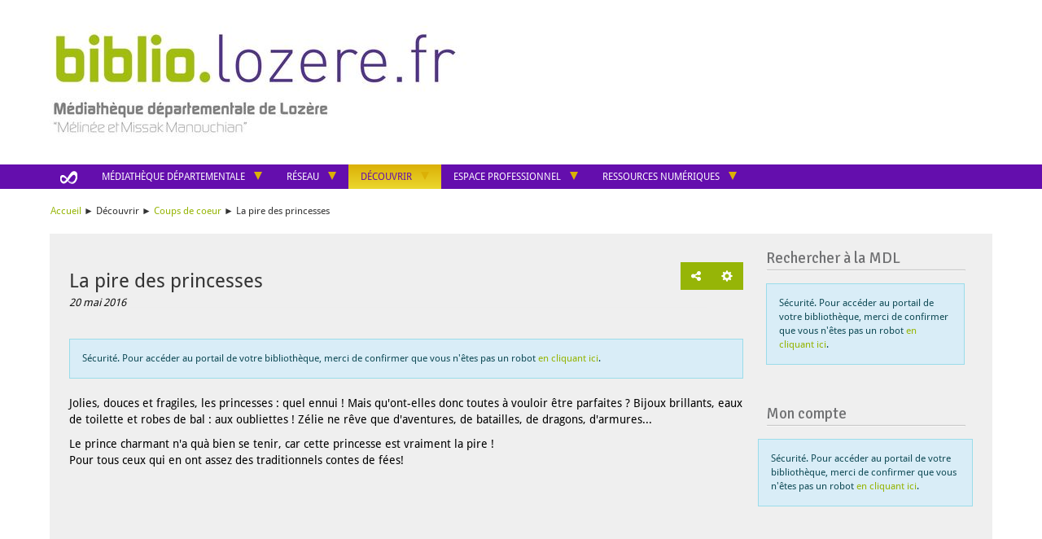

--- FILE ---
content_type: text/html; charset=utf-8
request_url: https://biblio.lozere.fr/decouvrir/coups-de-coeur/528-la-pire-des-princesses
body_size: 10426
content:
<!DOCTYPE html>
<html xmlns="http://www.w3.org/1999/xhtml" xml:lang="fr" lang="fr" dir="ltr">	
	<head>
	<base href="https://biblio.lozere.fr/decouvrir/coups-de-coeur/528-la-pire-des-princesses" />
	<meta http-equiv="content-type" content="text/html; charset=utf-8" />
	<meta name="twitter:card" content="summary" />
	<meta name="twitter:title" content="La pire des princesses" />
	<meta name="twitter:description" content="Sécurité. Pour accéder au portail de votre bibliothèque, merci de confirmer que vous n'êtes pas un..." />
	<meta name="viewport" content="width=device-width, initial-scale=1" />
	<meta property="og:locale" content="fr-FR" />
	<meta property="og:type" content="website" />
	<meta property="og:site_name" content="bdp48" />
	<meta property="og:title" content="La pire des princesses" />
	<meta property="og:url" content="https://biblio.lozere.fr/decouvrir/coups-de-coeur/528-la-pire-des-princesses" />
	<meta property="og:description" content="Sécurité. Pour accéder au portail de votre bibliothèque, merci de confirmer que vous n'êtes pas un..." />
	<meta name="description" content="Portail de la médiathèque départementale de la Lozère. Toutes les informations et les recherches sur le fonds documentaires." />
	<title>La pire des princesses</title>
	<link href="/templates/c3rb_rgaa/favicon.ico" rel="shortcut icon" type="image/vnd.microsoft.icon" />
	<link href="/media/plg_system_jcepro/site/css/content.min.css?86aa0286b6232c4a5b58f892ce080277" rel="stylesheet" type="text/css" />
	<link href="/media/com_opac/css/com_opac.min.css?531436ac05a36ff2e9f4801687882f1c" rel="stylesheet" type="text/css" />
	<link href="/templates/c3rb_rgaa/css/template.min.css" rel="stylesheet" type="text/css" />
	<script src="/media/jui/js/jquery.min.js?531436ac05a36ff2e9f4801687882f1c" type="text/javascript"></script>
	<script src="/media/jui/js/jquery-noconflict.js?531436ac05a36ff2e9f4801687882f1c" type="text/javascript"></script>
	<script src="/media/jui/js/jquery-migrate.min.js?531436ac05a36ff2e9f4801687882f1c" type="text/javascript"></script>
	<script src="/media/system/js/caption.js?531436ac05a36ff2e9f4801687882f1c" type="text/javascript"></script>
	<script src="/media/com_opac/js/jquery1111/inview.min.js?531436ac05a36ff2e9f4801687882f1c" defer="defer" type="text/javascript"></script>
	<script src="/media/com_opac/js/jquery1111/systemopac.min.js?531436ac05a36ff2e9f4801687882f1c" defer="defer" type="text/javascript"></script>
	<script src="/templates/c3rb_rgaa/js/target.min.js" type="text/javascript"></script>
	<script src="/media/plg_system_c3rbcookiesblocker/js/tarteaucitron.min.js?531436ac05a36ff2e9f4801687882f1c" type="text/javascript"></script>
	<script type="text/javascript">
jQuery(window).on('load',  function() {
				new JCaption('img.caption');
			});var uri_root = '/';var msgDisplayTime=5;jQuery(document).ready(function(){
 var Tooltip = jQuery.fn.tooltip.Constructor;
Tooltip.prototype.fixTitle = function (){
var $e = this.$element
if ($e.attr('title') || typeof $e.attr('data-original-title') != 'string') {
$e.attr('data-original-title', $e.attr('title') || '').attr('title', '');
$e.removeAttr('title');
}
}
	jQuery('.hasTooltip').tooltip({"html": true,"container": "body"});
});
	</script>
<!-- Balise meta et autre de la config du site joomla -->



<link rel="apple-touch-icon" sizes="72x72" href="/templates/c3rb_rgaa/images/favicon/apple-touch-icon.png">
<link rel="icon" type="image/png" sizes="32x32" href="/templates/c3rb_rgaa/images/favicon/favicon-32x32.png">
<link rel="icon" type="image/png" sizes="16x16" href="/templates/c3rb_rgaa/images/favicon/favicon-16x16.png">
<link rel="manifest" href="/templates/c3rb_rgaa/images/favicon/site.webmanifest">
<link rel="mask-icon" href="/templates/c3rb_rgaa/images/favicon/safari-pinned-tab.svg" color="#5bbad5">
<link rel="shortcut icon" href="/templates/c3rb_rgaa/images/favicon/favicon.ico">
<meta name="msapplication-TileColor" content="#da532c">
<meta name="msapplication-config" content="/templates/c3rb_rgaa/images/favicon/browserconfig.xml">
<meta name="theme-color" content="#ffffff">

  <link rel="stylesheet" type="text/css" href="/templates/c3rb_rgaa/css/print.css" media="print">
  
<link href="https://fonts.googleapis.com/css?family=Signika" rel="stylesheet"> 

<!--[if ie]>
<meta content='IE=8' http-equiv='X-UA-Compatible'/>
<![endif]-->	</head>

			<!-- Condition avec variable -->
	<!-- Modele01  -->
					<!-- Defaut customisable-->
				<body  class=" coupsdecoeur" >
			
			<div class="container tmpmodhn packc3rb firstcontainer  coupsdecoeur">
				 
  
<!-- lien evitement -->
	<nav role="navigation" aria-label="Accès direct">
	<ul class="list	list-unstyled nopadding nomarge">
		<li>
		<a id="evitlnk_menu" class="sr-only sr-only-focusable evit-lnk" href="#Mod1">Accéder au menu principal</a>
	</li>
			<li>
		<a id="evitlnk_ct" class="sr-only sr-only-focusable evit-lnk" href="#content-lnk">Accéder au contenu</a>
	</li>
			
		<li>
			<a id="evitlnk_login" class="sr-only sr-only-focusable evit-lnk" href="#Mod91">Accéder à la connexion</a>
		

	</li>
		

	</ul>
	</nav>
<!-- Fin lien evitement -->
<div class="row">
	<div class="tmpl-header">
		<header role="banner">
							<div class="sr-only">
						<!-- Le H1 est branché sur le titre de la page, il est possible d'avoir ou non le titre du site + le titre de la page dans l'administration : ->Systeme -> configuration -> Nom du site dans les titres   -->
				<h1>
									La pire des princesses								</h1>
				</div><!-- fin col-xs-12 col-sm-12 col-md-12 col-lg-12 /OU/ sr-only -->
			<!-- position 1 -->
							<div class="col-xs-12 col-sm-12 col-md-12 col-lg-12">
					<div class="row">
						<div class="pos-1">
										<div class="col-xs-12 col-sm-12 col-md-12 col-lg-12 ">
		
	<div id="Mod73" class="moduletable  logo">

						<aside role="note">
		
		
		
		
					<h2 class='sr-only'>				<span id="label73">LOGO</span>
					</h2>		
	
						<div class="modcontent">
				

<div class="custom logo"  >
	<p><a href="/" target="_self"><img src="/images/stories/logos/biblio-lozere_Missak_l.jpg" alt="logo Médiathèque départementale de la Lozère Mélinée et Missak Manouchian" width="550" height="170" style="margin: 5px;" /></a></p></div>
				<div class="clearfix"></div>
			</div>

						</aside>
		
		
		
			</div>
					</div>
		
						</div>
					</div>
				</div>
						<!-- fin position 1 -->
			<div class="clearfix"></div>
		</header>
	</div>
</div><!-- Fin row -->

</div><!-- fin container-->
              
<!-- debut Menu Full-->              
<div class="menuFull">
<div class="container"> 
  
<div class="row"><!-- Start row -->
	<div class="tmpl-top">	
			<!-- position 2 -->
							<div class="col-xs-12 col-sm-12 col-md-12 col-lg-12">
					<div class="row">
						<div class="pos-2">
										<div class="col-xs-12 col-sm-10 col-md-10 col-lg-10 ">
		
	<div id="Mod1" class="moduletable _menu">

				
				
		
		
					<h2 class='sr-only'>				<span id="label1">Menu principal</span>
					</h2>		
	
						<div class="modcontent">
				<div class="megasgdb navbar navbar-default " id="menu-lnk 1">
  <div class="row-fluid ">
    <!-- Brand and toggle get grouped for better mobile display -->
    <div class="navbar-header">
      <button type="button" class="navbar-toggle collapsed" data-toggle="collapse" data-target="#collapse1">
        <span class="sr-only">Ouvrir la navigation</span>
        <span class="icon-bar"></span>
        <span class="icon-bar"></span>
        <span class="icon-bar"></span>
      </button>
    </div>

    <!-- Collect the nav links, forms, and other content for toggling -->
    <div class="collapse navbar-collapse menuhoryzontal" id="collapse1">
	<ul class="nav navbar-nav menu" role="menubar">
		<li class="item-281" role="menuitem"><a class="  home-link " href="/" ><img alt="" aria-hidden="true" src="/images/template_rgaa/picto-accueil.png" /><span class="sr-only">Accueil</span> </a>
</li><li class="item-22 deeper parent" role="menuitem">	


<a class="dropdown-toggle" data-toggle="dropdown" href="#" role="button" aria-haspopup="true" aria-expanded="false">
	<span class="separator" >
		Médiathèque départementale	</span>
</a>
<ul class="nav-child dropdown-menu multi-level" role="menu" aria-labelledby=""><li class="item-23 deeper parent  parent dropdown-submenu" role="menuitem"><a  href="/mdl/missions-de-la-mdl" ><img alt="" class="margeright" aria-hidden="true" src="/images/stories/menu-img/3.jpg" /><span class="image-title">Missions de la MDL</span> </a>
<ul class="nav-child dropdown-menu multi-level" role="menu" aria-labelledby=""><li class="item-63" role="menuitem"><a  href="/mdl/missions-de-la-mdl/questions-et-reponses" ><img alt="" class="margeright" aria-hidden="true" src="/images/stories/menu-img/7.jpg" /><span class="image-title">Questions et Réponses</span> </a>
</li></ul></li><li class="item-29" role="menuitem"><a  href="/mdl/histoire-de-la-mdl" ><img alt="" class="margeright" aria-hidden="true" src="/images/stories/menu-img/4.jpg" /><span class="image-title">Histoire de la MDL</span> </a>
</li><li class="item-28" role="menuitem"><a  href="/mdl/l-equipe-de-la-mdl" ><img alt="" class="margeright" aria-hidden="true" src="/images/stories/menu-img/5.jpg" /><span class="image-title">L'équipe de la MDL</span> </a>
</li><li class="item-30" role="menuitem"><a  href="/mdl/informations-pratiques" ><img alt="" class="margeright" aria-hidden="true" src="/images/stories/menu-img/6.jpg" /><span class="image-title">Informations pratiques</span> </a>
</li></ul></li><li class="item-76 deeper parent" role="menuitem">	


<a class="dropdown-toggle" data-toggle="dropdown" href="#" role="button" aria-haspopup="true" aria-expanded="false">
	<span class="separator" >
		Réseau	</span>
</a>
<ul class="nav-child dropdown-menu multi-level" role="menu" aria-labelledby=""><li class="item-77" role="menuitem"><a  href="/reseau/presentation-du-reseau" ><img alt="" class="margeright" aria-hidden="true" src="/images/stories/menu-img/img-77.jpg" /><span class="image-title">Présentation du réseau</span> </a>
</li><li class="item-78" role="menuitem"><a  href="/reseau/annuaire" ><img alt="" class="margeright" aria-hidden="true" src="/images/stories/menu-img/BIB.png" /><span class="image-title">Annuaire</span> </a>
</li><li class="item-145" role="menuitem"><a  href="/reseau/animations" ><img alt="" class="margeright" aria-hidden="true" src="/images/stories/menu-img/img-145.jpg" /><span class="image-title">Retour sur les animations</span> </a>
</li><li class="item-167" role="menuitem"><a  href="/reseau/agenda" ><img alt="" class="margeright" aria-hidden="true" src="/images/stories/menu-img/img-167.jpg" /><span class="image-title">Agenda des animations</span> </a>
</li></ul></li><li class="item-32 active deeper parent" role="menuitem">	


<a class="dropdown-toggle" data-toggle="dropdown" href="#" role="button" aria-haspopup="true" aria-expanded="false">
	<span class="separator" title="Découvrir - Page active">
		Découvrir	</span>
</a>
<ul class="nav-child dropdown-menu multi-level" role="menu" aria-labelledby=""><li class="item-110 current active" role="menuitem"><a  href="/decouvrir/coups-de-coeur" title="Coups de coeur - Page active"><img alt="" class="margeright" aria-hidden="true" src="/images/Bac_a_sable/liens_de_menu/D.png" /><span class="image-title">Coups de coeur</span> </a>
</li><li class="item-161" role="menuitem"><a  href="/decouvrir/nouveautes-de-la-mdl" ><img alt="" class="margeright" aria-hidden="true" src="/images/Bac_a_sable/liens_de_menu/nouveautés.jpg" /><span class="image-title">Nouveautés de la MDL</span> </a>
</li><li class="item-37" role="menuitem"><a  href="/decouvrir/livres-en-serie" ><img alt="" class="margeright" aria-hidden="true" src="/images/Bac_a_sable/liens_de_menu/livres_en_serie_1.jpg" /><span class="image-title">Livres en série</span> </a>
</li><li class="item-33" role="menuitem"><a  href="/decouvrir/valises-thematiques-group1" ><img alt="" class="margeright" aria-hidden="true" src="/images/Bac_a_sable/liens_de_menu/valise_pedagogique.jpg" /><span class="image-title">Valises thématiques</span> </a>
</li><li class="item-34" role="menuitem"><a  href="/decouvrir/kamishibai" ><img alt="" class="margeright" aria-hidden="true" src="/images/Bac_a_sable/liens_de_menu/kamishibai.jpg" /><span class="image-title">Kamishibaï</span> </a>
</li><li class="item-35" role="menuitem"><a  href="/decouvrir/ludotheque" ><img alt="" class="margeright" aria-hidden="true" src="/images/Bac_a_sable/liens_de_menu/ludothèque.jpg" /><span class="image-title">Ludothèque</span> </a>
</li><li class="item-36" role="menuitem"><a  href="/decouvrir/multimedia" ><img alt="" class="margeright" aria-hidden="true" src="/images/Bac_a_sable/liens_de_menu/multimedia.jpg" /><span class="image-title">Multimédia</span> </a>
</li><li class="item-2015" role="menuitem"><a  href="/decouvrir/emission-litteraire" ><img alt="" class="margeright" aria-hidden="true" src="/images/Bac_a_sable/liens_de_menu/emission_radio.jpg" /><span class="image-title">Emission littéraire</span> </a>
</li><li class="item-166" role="menuitem"><a  href="/decouvrir/la-revue-litteraire-qde-bouches-a-oreillesq" ><img alt="" class="margeright" aria-hidden="true" src="/images/Bac_a_sable/liens_de_menu/DBAO.jpg" /><span class="image-title">Revue littéraire</span> </a>
</li><li class="item-3129" role="menuitem"><a href="/recherche-par-support" ><img alt="" class="margeright" aria-hidden="true" src="/images/Bac_a_sable/liens_de_menu/recherche_par_genre.jpg" /><span class="image-title">Recherche par genres</span> </a></li><li class="item-131" role="menuitem"><a  href="/decouvrir/autour-du-monde" ><img alt="" class="margeright" aria-hidden="true" src="/images/Bac_a_sable/liens_de_menu/1_1.jpg" /><span class="image-title">AUTOUR DU MONDE</span> </a>
</li><li class="item-3167" role="menuitem"><a  href="/decouvrir/mois-par-mois" ><img alt="" class="margeright" aria-hidden="true" src="/images/Bac_a_sable/liens_de_menu/calendrier.jpg" /><span class="image-title">MOIS PAR MOIS</span> </a>
</li></ul></li><li class="item-49 deeper parent" role="menuitem">	


<a class="dropdown-toggle" data-toggle="dropdown" href="#" role="button" aria-haspopup="true" aria-expanded="false">
	<span class="separator" >
		Espace Professionnel	</span>
</a>
<ul class="nav-child dropdown-menu multi-level" role="menu" aria-labelledby=""><li class="item-53 deeper parent  parent dropdown-submenu" role="menuitem"><a  href="/espace-pro/boite-a-outils" ><img alt="" class="margeright" aria-hidden="true" src="/images/Bac_a_sable/liens_de_menu/boite_a_outils.jpg" /><span class="image-title">Boîte à outils</span> </a>
<ul class="nav-child dropdown-menu multi-level" role="menu" aria-labelledby=""><li class="item-56" role="menuitem"><a  href="/espace-pro/boite-a-outils/droit-et-reglementation" >Droit et règlementation</a>
</li><li class="item-54 parent" role="menuitem"><a  href="/espace-pro/boite-a-outils/gestion-dune-bibliotheque" >Gestion d'une bibliothèque</a>
</li><li class="item-47" role="menuitem"><a  href="/espace-pro/boite-a-outils/abcdaire-des-bibliotheques" >ABCdaire des bibliothèques</a>
</li><li class="item-55 parent" role="menuitem"><a  href="/espace-pro/boite-a-outils/gestion-des-collections" >Gestion des collections</a>
</li><li class="item-48" role="menuitem"><a  href="/espace-pro/boite-a-outils/articles-archives" >Articles archivés</a>
</li></ul></li><li class="item-57 deeper parent  parent dropdown-submenu" role="menuitem"><a  href="/espace-pro/outils-danimations" ><img alt="" class="margeright" aria-hidden="true" src="/images/Bac_a_sable/liens_de_menu/animations.jpg" /><span class="image-title">Outils d'animations</span> </a>
<ul class="nav-child dropdown-menu multi-level" role="menu" aria-labelledby=""><li class="item-61" role="menuitem"><a  href="/espace-pro/outils-danimations/accueillir-un-auteur" >Accueillir un auteur</a>
</li><li class="item-60" role="menuitem"><a  href="/espace-pro/outils-danimations/animer-un-atelier-decriture-ludique" >Animer un atelier d'écriture ludique</a>
</li><li class="item-59" role="menuitem"><a  href="/espace-pro/outils-danimations/animer-des-seances-de-lecture-a-haute-voix" >Animer des séances de lecture à haute voix</a>
</li><li class="item-58" role="menuitem"><a  href="/espace-pro/outils-danimations/monter-une-animation" >Monter une animation</a>
</li><li class="item-176" role="menuitem"><a  href="/espace-pro/outils-danimations/organiser-une-projection" >Organiser une projection</a>
</li><li class="item-62" role="menuitem"><a  href="/espace-pro/outils-danimations/selection-bibliographique" >Faire une sélection bibliographique</a>
</li><li class="item-134 parent" role="menuitem"><a  href="/espace-pro/outils-danimations/les-comites-lecture" >Les comités lecture</a>
</li></ul></li><li class="item-50 deeper parent  parent dropdown-submenu" role="menuitem"><a  href="/espace-pro/stages-et-formations" ><img alt="" class="margeright" aria-hidden="true" src="/images/Bac_a_sable/liens_de_menu/formations.jpg" /><span class="image-title">Stages et formations</span> </a>
<ul class="nav-child dropdown-menu multi-level" role="menu" aria-labelledby=""><li class="item-52" role="menuitem"><a  href="/espace-pro/stages-et-formations/formations-a-la-carte" >Formations à la carte</a>
</li><li class="item-51" role="menuitem"><a  href="/espace-pro/stages-et-formations/programme-de-formations" >Programme de formations</a>
</li><li class="item-165" role="menuitem"><a  href="/espace-pro/stages-et-formations/supports-des-formations" >Supports des formations</a>
</li></ul></li><li class="item-38" role="menuitem"><a  href="/espace-pro/fonds-de-la-mdl" ><img alt="" class="margeright" aria-hidden="true" src="/images/Bac_a_sable/liens_de_menu/fonds_mdl.jpg" /><span class="image-title">Fonds de la MDL</span> </a>
</li></ul></li><li class="item-170 deeper parent" role="menuitem">	


<a class="dropdown-toggle" data-toggle="dropdown" href="#" role="button" aria-haspopup="true" aria-expanded="false">
	<span class="separator" >
		Ressources numériques	</span>
</a>
<ul class="nav-child dropdown-menu multi-level" role="menu" aria-labelledby=""><li class="item-1741 deeper parent  parent dropdown-submenu" role="menuitem"><a  href="/ressources-numeriques/decouvrir-ress-num" ><img alt="" class="margeright" aria-hidden="true" src="/images/Bac_a_sable/liens_de_menu/tout_petit.jpg" /><span class="image-title">Découvrir</span> </a>
<ul class="nav-child dropdown-menu multi-level" role="menu" aria-labelledby=""><li class="item-2073" role="menuitem"><a  href="/ressources-numeriques/decouvrir-ress-num/des-activites-pour-les-3-12-ans" >Des activités pour les 3-12 ans</a>
</li><li class="item-3417" role="menuitem"><a  href="/ressources-numeriques/decouvrir-ress-num/education-aux-medias" >Éducation aux médias </a>
</li><li class="item-3418" role="menuitem"><a  href="/ressources-numeriques/decouvrir-ress-num/education-aux-medias-2" >L'art</a>
</li></ul></li><li class="item-173 deeper parent  parent dropdown-submenu" role="menuitem"><a  href="/ressources-numeriques/ecouter" ><img alt="" class="margeright" aria-hidden="true" src="/images/Bac_a_sable/liens_de_menu/ecouter.jpg" /><span class="image-title">Ecouter</span> </a>
<ul class="nav-child dropdown-menu multi-level" role="menu" aria-labelledby=""><li class="item-1677" role="menuitem"><a  href="/ressources-numeriques/ecouter/de-la-musique-libre-et-gratuite" >De la musique</a>
</li><li class="item-175" role="menuitem"><a  href="/ressources-numeriques/ecouter/de-la-litterature-audio" >De la littérature audio</a>
</li></ul></li><li class="item-171 deeper parent  parent dropdown-submenu" role="menuitem"><a  href="/ressources-numeriques/lire" ><img alt="" class="margeright" aria-hidden="true" src="/images/Bac_a_sable/liens_de_menu/ebook.jpg" /><span class="image-title">Lire</span> </a>
<ul class="nav-child dropdown-menu multi-level" role="menu" aria-labelledby=""><li class="item-1655" role="menuitem"><a  href="/ressources-numeriques/lire/des-periodiques-et-magazines" >Des périodiques et magazines</a>
</li><li class="item-2257" role="menuitem"><a  href="/ressources-numeriques/lire/des-livres-numeriques" >Des livres numériques</a>
</li><li class="item-174" role="menuitem"><a  href="/ressources-numeriques/lire/des-classiques-de-la-litterature" >Des classiques de la littérature</a>
</li></ul></li><li class="item-172 deeper parent  parent dropdown-submenu" role="menuitem"><a  href="/ressources-numeriques/voir" ><img alt="" class="margeright" aria-hidden="true" src="/images/Bac_a_sable/liens_de_menu/voir.jpg" /><span class="image-title">Voir</span> </a>
<ul class="nav-child dropdown-menu multi-level" role="menu" aria-labelledby=""><li class="item-3420" role="menuitem"><a  href="/ressources-numeriques/voir/des-films-2" >Des films </a>
</li><li class="item-1709" role="menuitem"><a  href="/ressources-numeriques/voir/selections-et-critiques-de-films" >Sélections et critiques de films</a>
</li></ul></li><li class="item-1735 deeper parent  parent dropdown-submenu" role="menuitem"><a  href="/ressources-numeriques/se-former" ><img alt="" class="margeright" aria-hidden="true" src="/images/Bac_a_sable/liens_de_menu/apprendre.jpg" /><span class="image-title">Se former</span> </a>
<ul class="nav-child dropdown-menu multi-level" role="menu" aria-labelledby=""><li class="item-3419" role="menuitem"><a  href="/ressources-numeriques/se-former/education-aux-medias-3" >Réviser</a>
</li></ul></li><li class="item-3173 deeper parent  parent dropdown-submenu" role="menuitem"><a  href="/ressources-numeriques/patrimoine" ><img alt="" class="margeright" aria-hidden="true" src="/images/Bac_a_sable/liens_de_menu/patrimoine.jpg" /><span class="image-title">Patrimoine</span> </a>
<ul class="nav-child dropdown-menu multi-level" role="menu" aria-labelledby=""><li class="item-2152" role="menuitem"><a  href="/ressources-numeriques/patrimoine/bibliotheques-numeriques-patrimoniales" >Bibliothèques patrimoniales</a>
</li></ul></li><li class="item-2258" role="menuitem"><a  href="/ressources-numeriques/tutoriels-pour-les-ressources-numeriques" ><img alt="" class="margeright" aria-hidden="true" src="/images/Bac_a_sable/liens_de_menu/help.jpg" /><span class="image-title">Tutoriels pour les ressources numériques</span> </a>
</li><li class="item-3414" role="menuitem"><a  href="/ressources-numeriques/realite-augmentee" ><img alt="" class="margeright" aria-hidden="true" src="/images/Bac_a_sable/liens_de_menu/realite_augmentéé.jpg" /><span class="image-title">Réalité augmentée</span> </a>
</li></ul></li></ul>
		</div>
	</div>
	<div class="clearfix"></div>
</div>				<div class="clearfix"></div>
			</div>

				
				
		
			</div>
					</div>
		
                              <div class="clearfix"></div>
						</div>
					</div>
				</div>
						<!-- fin position 2 -->
			<div class="clearfix"></div>     
		</div>
	</div><!-- Fin row -->
</div><!-- Fin container -->
</div><!-- Fin Menu Full -->

<div class="container general">    
	<div class="row"><!-- Start row -->
			<!-- position 3 -->
						<!-- fin position 3 -->
			<div class="clearfix"></div>
	</div><!-- Fin row -->
              

	<div class="row"><!-- Start row -->
			<!-- position-4 -->
						<!-- fin position-4 -->
			<!-- position-5 -->
						<!-- fin position-5 -->
			<!-- position-6 -->
							<div class="col-xs-12 col-sm-12 col-md-12 col-lg-12">
					<div class="row">
						<div class="pos-6">
										<div class="col-xs-12 col-sm-12 col-md-12 col-lg-12 ">
		
	<div id="Mod21" class="moduletable  filariane">

				
				
		
		
					<h2 class='sr-only'>				<span id="label21">Fil d'ariane</span>
					</h2>		
	
						<div class="modcontent">
				
<nav aria-label="Fil d'ariane">
	<p id="breadcrumblabel" class="hidden">Vous êtes ici : </p>
	<ul class="pull-left breadcrumb filariane" itemscope itemtype="http://schema.org/BreadcrumbList">
				<li itemprop="itemListElement" itemscope itemtype="http://schema.org/ListItem" role="menuitem" >
			<meta itemprop="position" content="1" />
							<a itemprop="item" href="/" title="Accéder à la page : Accueil">
						<span class="breadnolink" itemprop="name">Accueil</span>
							</a>
					</li>
							►							<li itemprop="itemListElement" itemscope itemtype="http://schema.org/ListItem" role="menuitem" >
			<meta itemprop="position" content="1" />
						<span class="breadnolink" itemprop="name">Découvrir</span>
					</li>
							►							<li itemprop="itemListElement" itemscope itemtype="http://schema.org/ListItem" role="menuitem" >
			<meta itemprop="position" content="1" />
							<a itemprop="item" href="/decouvrir/coups-de-coeur" title="Accéder à la page : Coups de coeur">
						<span class="breadnolink" itemprop="name">Coups de coeur</span>
							</a>
					</li>
							►							<li itemprop="itemListElement" itemscope itemtype="http://schema.org/ListItem" role="menuitem"  class="active">
			<meta itemprop="position" content="1" />
						<span class="breadnolink" itemprop="name">La pire des princesses</span>
					</li>
						</ul>
</nav>
				<div class="clearfix"></div>
			</div>

				
				
		
			</div>
					</div>
		
						</div>
					</div>
				</div>
						<!-- fin position-6 -->
			<div class="clearfix"></div>
	</div><!-- Fin row --><!-- Calcul taille colonne centrale (gauche / centre / droite) -->
<div class="row">
	<div class="tmpl-content">

		<!-- Col centre -->
		<div id="content-lnk" class="col-xs-12 col-sm-9 col-md-9 col-lg-9" >
			<div class="row">
		<!-- position-9 -->
				<!-- fin position-9 -->
		<!-- position-10 -->
				<!-- fin position-10 -->
		<!-- position-11 -->
				<!-- fin position-11 -->
		<div class="clearfix"></div>

<!-- position-11a -->
		<!-- fin position-11a -->
<!-- position-11b -->
		<!-- fin position-11b -->
</div><!-- Fin row -->			<div class="colctre">
              <div class="row">
                                   <div class="col-sm-12">
                   				<main role="main">
					<!-- Le contenu principal injecte par joomla -->
					
<div class="item-page coupsdecoeur" itemscope itemtype="https://schema.org/Article">
	<meta itemprop="inLanguage" content="fr-FR" />
	
		
	                         	
<div class="posinh"><article role="main">	<header>        			<div class="page-header">
							<h2 itemprop="name">
														<a href="/decouvrir/coups-de-coeur/528-la-pire-des-princesses" itemprop="url"> La pire des princesses</a>
												</h2>
			
											</div>
	
							<div class="icons">
						<div class="btn-group pull-right">
				<a title="Ouvrir le panel d'outils" class="btn btn-default dropdown-toggle hasTooltip" data-toggle="dropdown" href="#">
				<span class="glyphicon glyphicon-cog"></span>
				<span class="sr-only">Outils</span>
				</a>

								<ul class="dropdown-menu">
											<li class="print-icon"> 
												<a href="/decouvrir/coups-de-coeur/528-la-pire-des-princesses?tmpl=component&amp;print=1&amp;layout=default&amp;page=" title="Envoyer par email l'article" onclick="window.open(this.href,'win2','status=no,toolbar=no,scrollbars=yes,titlebar=no,menubar=no,resizable=yes,width=640,height=480,directories=no,location=no'); return false;" rel="nofollow"><span class="icon-print"></span>Imprimer</a>						</li>
																<li class="email-icon">
							<a href="/component/mailto/?tmpl=component&amp;template=c3rb_rgaa&amp;link=bf54cd4a46fb2fba4607ecd6fe5116f7bbb6fa56" title="Imprimer l'article" onclick="window.open(this.href,'win2','width=400,height=350,menubar=yes,resizable=yes'); return false;" rel="nofollow"><span class="icon-envelope"></span>E-mail</a>						</li>
														</ul>
			</div>
			</div>
			
		
			<div class="row">
			
		<div class="col-sm-12">
	<dl class="article-info muted clearfix">

		
			<dt class="article-info-term sr-only">
													Détails							</dt>

			
			
			
										<dd class="published">
				<time datetime="2016-05-20T09:10:00+02:00" itemprop="datePublished">
					20 mai 2016				</time>
			</dd>					
					
			
						</dl>
	<div class="clearfix"></div>
</div>
		</div>
	
	
				
								
		<div class="clearfix"></div>
			</header><div class="row">	<div class="col-sm-12">		<div itemprop="articleBody">
			<a href="#" data-target="#modalToolbarPartageryttlzm3u" data-toggle="modal" class="btn btn-default hasTooltip opac-share" title="Partager"><span class="fa fa-share-alt"></span><span class="sr-only">Afficher les options de partage</span></a><div id="modalToolbarPartageryttlzm3u" tabindex="-1" class="modal fade" data-iframe="https://biblio.lozere.fr/index.php?option=com_opac&amp;view=partager&amp;tmpl=component&amp;from=content&amp;params=[base64]" data-iframe-width="100%" data-iframe-height="180" role="dialog" aria-labelledby="modalToolbarPartageryttlzm3uLabel" aria-hidden="true">
	<div class="modal-dialog" role="document">
		<div class="modal-content">
					<div class="modal-header">
									        <button type="button" class="close" data-dismiss="modal" aria-label="Cliquer pour fermer la boite modale"><span aria-hidden="true">&times;</span></button>
														        <h2 class="modal-title" id="modalToolbarPartageryttlzm3uLabel">Partager</h2>
									</div>
							<div class="modal-body">
							</div>
					
				<div class="modal-footer">
					<button type="button" class="btn btn-link" data-dismiss="modal">Annuler</button>				</div>
		</div>
	</div>
</div><p><div class="alert alert-info">Sécurité. Pour accéder au portail de votre bibliothèque, merci de confirmer que vous n'êtes pas un robot <a href="javascript:void(0)" class="hasTooltip" title="Afficher la fonctionnalité " data-robot="unlock" data-token="27481472e0a5d5af7da0f77989cf6e13">en cliquant ici</a>.</div></p>
 
<p>Jolies, douces et fragiles, les princesses : quel ennui ! Mais qu'ont-elles donc toutes à vouloir être parfaites ? Bijoux brillants, eaux de toilette et robes de bal : aux oubliettes ! Zélie ne rêve que d'aventures, de batailles, de dragons, d'armures...</p>
<p>Le prince charmant n'a quà bien se tenir, car cette princesse est vraiment la pire !<br />Pour tous ceux qui en ont assez des traditionnels contes de fées!</p>		</div>
	</div>	
							
</div></article></div></div>

					<div class="clearfix"></div>
				</main>
                      </div>
                                 
                   
                </div>  
			</div>
			<div class="row">
		<!-- position-12 -->
				<!-- fin position-12 -->
		<!-- position-13 -->
				<!-- fin position-13 -->
		<!-- position-14 -->
				<!-- fin position-14 -->
		<div class="clearfix"></div>
</div><!-- Fin row -->
          		</div>
	<!-- Fin Col centre -->
    <!-- Col gauche -->
				<!-- Fin Col gauche -->
	<!-- Col de droite -->
		<div class="col-xs-12 col-sm-3 col-md-3 col-lg-3 coldrte">
		<div class="row">
			<div class="pos-8">
							<div class="col-xs-12 col-sm-12 col-md-12 col-lg-12 ">
		
	<div id="Mod20" class="moduletable  rechrap">

						<aside role="complementary">
		
		
		
							<h2>					<span id="label20">Rechercher à la MDL</span>
						</h2>			
						<div class="modcontent">
				<div class="alert alert-info">Sécurité. Pour accéder au portail de votre bibliothèque, merci de confirmer que vous n'êtes pas un robot <a href="javascript:void(0)" class="hasTooltip" title="Afficher la fonctionnalité de recherche" data-robot="unlock" data-token="27481472e0a5d5af7da0f77989cf6e13">en cliquant ici</a>.</div>				<div class="clearfix"></div>
			</div>

						</aside>
		
		
		
			</div>
					</div>
					<div class="col-xs-12 col-sm-12 col-md-12 col-lg-12 ">
		
	<div id="Mod91" class="moduletable  users">

						<aside role="complementary">
		
		
		
							<h2>					<span id="label91">Mon compte</span>
						</h2>			
						<div class="modcontent">
				<div class="alert alert-info">Sécurité. Pour accéder au portail de votre bibliothèque, merci de confirmer que vous n'êtes pas un robot <a href="javascript:void(0)" class="hasTooltip" title="Afficher la fonctionnalité de connexion" data-robot="unlock" data-token="27481472e0a5d5af7da0f77989cf6e13">en cliquant ici</a>.</div>				<div class="clearfix"></div>
			</div>

						</aside>
		
		
		
			</div>
					</div>
		
			</div>
		</div>
	</div>
		<!-- Fin Col de droite -->
	<div class="clearfix"></div>
	</div>
</div><div class="row">
	<div class="tmpl-bottom">
					<div class="col-xs-12 col-sm-12 col-md-12 col-lg-12">
			<div class="row">
				<div class="pos-17">
								<div class="col-xs-12 col-sm-12 col-md-12 col-lg-12 ">
		
	<div id="Mod209" class="moduletable  vague-footer">

						<aside role="note">
		
		
		
		
					<h2 class='sr-only'>				<span id="label209">Vague footer</span>
					</h2>		
	
						<div class="modcontent">
				

<div class="custom vague-footer"  >
	<p><img style="margin-top: 5px; margin-right: 5px; float: left;" src="/images/vague-footer.png" alt="vague footer" /></p></div>
				<div class="clearfix"></div>
			</div>

						</aside>
		
		
		
			</div>
					</div>
		
				</div>
			</div>
		</div>
		</div>
</div>

  <div class="row">
	<div class="tmpl-footer">
			<div class="col-xs-12 col-sm-12 col-md-12 col-lg-12">
			<div class="row">
				<div class="pos-18">
								<div class="col-xs-12 col-sm-4 col-md-4 col-lg-4 ">
		
	<div id="Mod82" class="moduletable ">

						<aside role="note">
		
		
		
							<h2>					<span id="label82">Newsletter</span>
						</h2>			
						<div class="modcontent">
				

<div class="custom"  >
	<table>
<tbody>
<tr>
<td>
<p>&nbsp;<a href="https://www.calameo.com/read/000357500315cc0a05f6d" target="_blank" class="wf_file"><img src="/images/Bac_a_sable/Newsletter_et_Magazine_du_CD/1.jpg" alt="couv" width="147" height="208" style="margin-top: 5px; margin-right: 35px; margin-bottom: 5px; float: left;" /></a></p>
</td>
<td>&nbsp;<a href="https://www.calameo.com/read/000357500adea436d40d9" target="_blank"><img src="/images/couv_terre_janvier_2026.JPG" alt="couleurs lozere 3 couv 0" width="147" height="206" style="float: left;" /></a></td>
</tr>
<tr>
<td style="text-align: center;">Newsletter&nbsp; &nbsp;</td>
<td style="text-align: center;">Couleurs Lozère</td>
</tr>
</tbody>
</table>
<p>&nbsp;</p>
<p style="text-align: center;"><br />&nbsp; &nbsp; &nbsp; &nbsp; &nbsp; &nbsp; &nbsp; &nbsp;</p>
<p>&nbsp;</p>
<p>&nbsp;</p>
<p>&nbsp;</p>
<p>&nbsp;</p>
<p>&nbsp;</p>
<p>&nbsp;</p>
<p><br />&nbsp; &nbsp; &nbsp; &nbsp; &nbsp; &nbsp; &nbsp; &nbsp; &nbsp; &nbsp; &nbsp; &nbsp; &nbsp; &nbsp; &nbsp; &nbsp; &nbsp; &nbsp;</p></div>
				<div class="clearfix"></div>
			</div>

						</aside>
		
		
		
			</div>
					</div>
					<div class="col-xs-12 col-sm-4 col-md-4 col-lg-4 ">
		
	<div id="Mod64" class="moduletable  un-clic">

				
				
		
							<h2>					<span id="label64">En un clic !</span>
						</h2>			
						<div class="modcontent">
				<div class="navbar navbar-default " id="menu-lnk64">
  <div class="row-fluid ">
    
    <div class="navbar-header">
      <button type="button" class="navbar-toggle collapsed" data-toggle="collapse" data-target="#collapse64">
        <span class="sr-only">Ouvrir la navigation</span>
        <span class="icon-bar"></span>
        <span class="icon-bar"></span>
        <span class="icon-bar"></span>
      </button>
    </div>

    <!-- Collect the nav links, forms, and other content for toggling -->
    <div class="collapse navbar-collapse menuhoryzontal" id="collapse64">
	<nav aria-label="En un clic !" role="navigation">
	<ul class="nav navbar-nav menu nosites">
		<li class="item-1560"><a  href="https://lozere.fr/" target="_blank" >Département de la Lozère</a></li><li class="item-1558"><a  href="https://lozerenouvellevie.com/" target="_blank" >Lozère Nouvelle Vie</a></li><li class="item-1559"><a  href="https://archives.lozere.fr/" target="_blank" >Archives Départementales</a></li><li class="item-1561"><a  href="https://edml.lozere.fr/" target="_blank" >Ecole Dép. de Musique</a></li><li class="item-1562"><a  href="http://inforoute48.fr/" target="_blank" >Inforoute48</a></li><li class="item-1563"><a  href="https://lda.lozere.fr/" target="_blank" >Laboratoire Dép. d'Analyses</a></li><li class="item-1565"><a  href="https://ingenierie.lozere.fr" target="_blank" >Lozère Ingénierie</a></li><li class="item-1566"><a  href="https://www.delozere.fr/" target="_blank" >Plaisirs authentiques</a></li><li class="item-1567"><a  href="https://carto.lozere.fr/" target="_blank" >Portail cartographique SCINPAT</a></li><li class="item-1568"><a  href="https://culture.lozere.fr" target="_blank" >Portail Culturel de la Lozère</a></li><li class="item-1574"><a  href="https://www.agrilocal48.fr/" target="_blank" >Agrilocal 48</a></li><li class="item-1569"><a  href="https://www.lozere-tourisme.com/" target="_blank" >Comité Dép. du Tourisme</a></li><li class="item-1572"><a  href="https://archeologie-javols.org/" target="_blank" >Musée archéologique de Javols</a></li><li class="item-1573"><a  href="https://scenescroisees.fr/" target="_blank" >Scènes Croisées de Lozère</a></li><li class="item-1571"><a  href="https://meteofrance.com/previsions-meteo-france/lozere/48" target="_blank" >Météo France Lozère</a></li>	</ul>
	</nav>
		</div>
	</div>
	<div class="clearfix"></div>
</div>				<div class="clearfix"></div>
			</div>

				
				
		
			</div>
					</div>
					<div class="col-xs-12 col-sm-4 col-md-4 col-lg-4 ">
		
	<div id="Mod63" class="moduletable  footer-reseaux">

						<aside role="note">
		
		
		
							<h2>					<span id="label63">Rejoignez-nous</span>
						</h2>			
						<div class="modcontent">
				

<div class="custom footer-reseaux"  >
	<p><a href="https://www.facebook.com/biblio.lozere" target="_blank" class="icon-fb"><img src="/images/template_rgaa/Facebook.png" alt="Facebook" style="margin-top: 5px; margin-right: 5px; margin-bottom: 5px; float: left;" /></a><a href="https://www.youtube.com/@MDLozere/videos" target="_self"><img src="/images/template_rgaa/1.png" alt="Flux" width="67" height="49" style="margin-top: 5px; margin-right: 5px; margin-bottom: 5px; float: left;" /></a><span></span>&nbsp;&nbsp;&nbsp;</p></div>
				<div class="clearfix"></div>
			</div>

						</aside>
		
		
		
			</div>
					</div>
					<div class="col-xs-12 col-sm-4 col-md-4 col-lg-4 ">
		
	<div id="Mod215" class="moduletable  footer-reseaux">

						<aside role="note">
		
		
		
		
					<h2 class='sr-only'>				<span id="label215">Naturellement</span>
					</h2>		
	
						<div class="modcontent">
				

<div class="custom footer-reseaux"  >
	<p><img style="margin-top: 5px; margin-right: 5px; margin-bottom: 5px; float: left;" src="/images/lire-en-lozere-naturellement.png" alt="lire en lozere naturellement" /></p></div>
				<div class="clearfix"></div>
			</div>

						</aside>
		
		
		
			</div>
					</div>
		  
                  <div class="clearfix"></div>
				</div>                  
			</div>                        
		</div>                       
	         
				<div class="col-xs-12 col-sm-12 col-md-12 col-lg-12">
			<div class="row">
				<div class="pos-20">
								<div class="col-xs-12 col-sm-6 col-md-6 col-lg-6 ">
		
	<div id="Mod84" class="moduletable  footer-bottom">

						<aside role="note">
		
		
		
		
					<h2 class='sr-only'>				<span id="label84">Pied de page  - adresse MDL</span>
					</h2>		
	
						<div class="modcontent">
				

<div class="custom footer-bottom"  >
	<ul>
<li><a href="/nous-ecrire2/view/form" target="_self">Nous écrire</a></li>
<li><a href="/plan-du-site?view=html&amp;id=1">Plan du site</a></li>
<li><a href="/mentions-legales">Mentions légales</a></li>
</ul>
<p>Médiathèque Départementale de Lozère "Mélinée et Missak Manouchian"&nbsp;<br /> 2 bis rue des Écoles - 48000 Mende</p>
<p><span>Tel : 04 66 49 16 04</span></p>
<p class="copyright" style="margin-bottom: 0;">Conception, Réalisation <a href="http://www.c3rb.net" target="_blank" class="externe" style="margin-left: 15px;">©c3rb Informatique</a></p></div>
				<div class="clearfix"></div>
			</div>

						</aside>
		
		
		
			</div>
					</div>
					<div class="col-xs-12 col-sm-6 col-md-6 col-lg-6 ">
		
	<div id="Mod210" class="moduletable  logo-footer">

						<aside role="note">
		
		
		
		
					<h2 class='sr-only'>				<span id="label210">Logo pied de page</span>
					</h2>		
	
						<div class="modcontent">
				

<div class="custom logo-footer"  >
	<p><img style="margin-top: 5px; margin-right: -9px; float: right;" src="/images/template_rgaa/logo_footer_mdl-reduit.png" alt="logo footer mdl reduit" /></p></div>
				<div class="clearfix"></div>
			</div>

						</aside>
		
		
		
			</div>
					</div>
		
                       <div class="clearfix"></div>                      
				</div>              
			</div>
		</div>
		</div>
</div>
<!-- Bloc bas -->
      
</div><!-- fin container -->
    			</div>
			
					<script src="/templates/c3rb_rgaa/js/template.min.js" type="text/javascript" defer></script>
  		<script src="/templates/c3rb_rgaa/js/js_uncompress/js_c3rb/template.js"></script>
		<script type="text/javascript">tarteaucitronCustomText = {'middleBarHead': '☝ 🍪','adblock': 'Bonjour! Ce site joue la transparence et vous donne le choix des services tiers à activer.','adblock_call': 'Merci de désactiver votre adblocker pour commencer la personnalisation.','reload': 'Recharger la page','alertBigScroll': 'En continuant de défiler,','alertBigClick': 'En poursuivant votre navigation,','alertBig': 'vous acceptez l\'utilisation de services tiers pouvant installer des cookies','alertBigPrivacy': 'Ce site utilise des cookies et vous donne le contrôle sur ce que vous souhaitez activer','alertSmall': 'Gestion des services','acceptAll': 'OK, tout accepter','personalize': 'Personnaliser','close': 'Fermer','privacyUrl': 'Politique de confidentialité','all': 'Préférences pour tous les services','info': 'Protection de votre vie privée','disclaimer': 'En autorisant ces services tiers, vous acceptez le dépôt et la lecture de cookies et l\'utilisation de technologies de suivi nécessaires à leur bon fonctionnement.','allow': 'Autoriser','deny': 'Interdire','noCookie': 'Ce service ne dépose aucun cookie.','useCookie': 'Ce service peut déposer','useCookieCurrent': 'Ce service a déposé','useNoCookie': 'Ce service n\'a déposé aucun cookie.','more': 'En savoir plus','source': 'Voir le site officiel','credit': 'Gestion des cookies par tarteaucitron.js','noServices': 'Ce site n\'utilise aucun cookie nécessitant votre consentement.','toggleInfoBox': 'Afficher/masquer les informations sur le stockage des cookies','title': 'Panneau de gestion des cookies','cookieDetail': 'Détail des cookies','ourSite': 'sur notre site','newWindow': '(nouvelle fenêtre)','allowAll': 'Autoriser tous les cookies','denyAll': 'Interdire tous les cookies','fallback': 'est désactivé.','mandatoryTitle': 'Cookies obligatoires','mandatoryText': 'Ce site utilise des cookies nécessaires à son bon fonctionnement qui ne peuvent pas être désactivés.','ads': { 'title' : 'Régies publicitaires', 'detail' : 'Les régies publicitaires permettent de générer des revenus en commercialisant les espaces publicitaires du site.'},'analytic': { 'title' : 'Mesure d\'audience', 'detail' : 'Les services de mesure d\'audience permettent de générer des statistiques de fréquentation utiles à l\'amélioration du site.'},'social': { 'title' : 'Réseaux sociaux', 'detail' : 'Les réseaux sociaux permettent d\'améliorer la convivialité du site et aident à sa promotion via les partages.'},'video': { 'title' : 'Vidéos', 'detail' : 'Les services de partage de vidéo permettent d\'enrichir le site de contenu multimédia et augmentent sa visibilité.'},'comment': { 'title' : 'Commentaires', 'detail' : 'Les gestionnaires de commentaires facilitent le dépôt de vos commentaires et luttent contre le spam.'},'support': { 'title' : 'Support', 'detail' : 'Les services de support vous permettent d\'entrer en contact avec l\'équipe du site et d\'aider à son amélioration.'},'api': { 'title' : 'APIs', 'detail' : 'Les APIs permettent de charger des scripts : géolocalisation, moteurs de recherche, traductions, ...'},'other': { 'title' : 'Autre', 'detail' : 'Services visant à afficher du contenu web.'},};tarteaucitron.init({"hashtag": "#tarteaucitron","highPrivacy": true,"orientation": "bottom","adblocker": false,"showAlertSmall": true,"cookieslist": true,"removeCredit": true,"showIcon": false,"iconPosition": "BottomRight","showDetailsOnClick": false,});tarteaucitron.user.matomoId  = '7';tarteaucitron.user.matomoHost  = 'https://matomo.lozere.fr/';(tarteaucitron.job = tarteaucitron.job || []).push('matomohightrack');</script><script defer src="https://static.cloudflareinsights.com/beacon.min.js/vcd15cbe7772f49c399c6a5babf22c1241717689176015" integrity="sha512-ZpsOmlRQV6y907TI0dKBHq9Md29nnaEIPlkf84rnaERnq6zvWvPUqr2ft8M1aS28oN72PdrCzSjY4U6VaAw1EQ==" data-cf-beacon='{"rayId":"9c3ed9680881c6f8","version":"2025.9.1","serverTiming":{"name":{"cfExtPri":true,"cfEdge":true,"cfOrigin":true,"cfL4":true,"cfSpeedBrain":true,"cfCacheStatus":true}},"token":"ade57ad1331043edaecd0819a48a1d81","b":1}' crossorigin="anonymous"></script>
</body>
		</html>


--- FILE ---
content_type: text/css
request_url: https://biblio.lozere.fr/templates/c3rb_rgaa/css/print.css
body_size: -379
content:
    /*Tableau*/  
    table,  tbody,  tr,  td {
        display: initial;
        width: initial!important;  
    }

--- FILE ---
content_type: application/javascript
request_url: https://biblio.lozere.fr/templates/c3rb_rgaa/js/js_uncompress/js_c3rb/template.js
body_size: -237
content:
// script perso

/*
jQuery(document).ready(function($) {

      var timerIn = 500;
      var timerOut = 500;
      $('ul.nav li.deeper').hover(function() {
          $(this).find('> .dropdown-menu').stop(true, true).fadeIn(timerIn);
          $(this).addClass('open');
      }, function() {
          $(this).find('> .dropdown-menu').stop(true, true).fadeOut(timerOut);
          $(this).removeClass('open');
      });
  
  
	});
*/